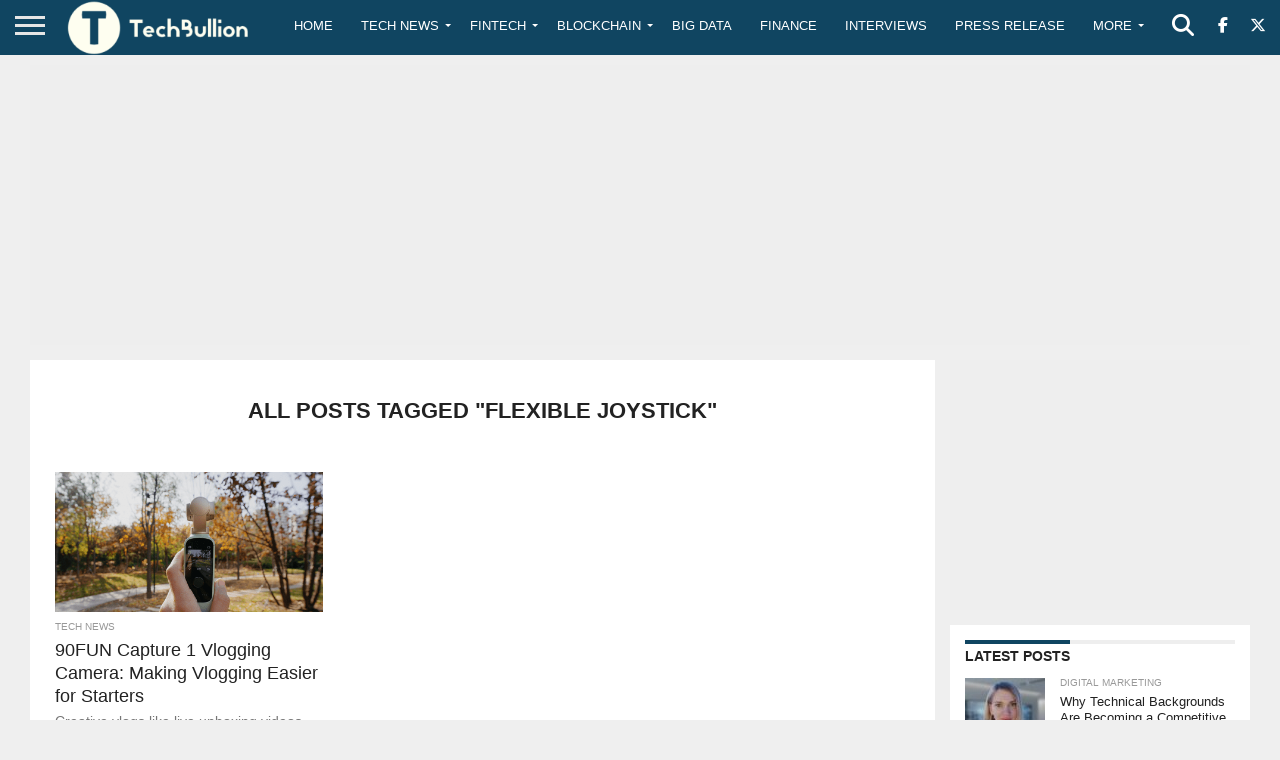

--- FILE ---
content_type: text/html; charset=utf-8
request_url: https://www.google.com/recaptcha/api2/aframe
body_size: -88
content:
<!DOCTYPE HTML><html><head><meta http-equiv="content-type" content="text/html; charset=UTF-8"></head><body><script nonce="4Qi8R8GmcVlpraI0qb0Qog">/** Anti-fraud and anti-abuse applications only. See google.com/recaptcha */ try{var clients={'sodar':'https://pagead2.googlesyndication.com/pagead/sodar?'};window.addEventListener("message",function(a){try{if(a.source===window.parent){var b=JSON.parse(a.data);var c=clients[b['id']];if(c){var d=document.createElement('img');d.src=c+b['params']+'&rc='+(localStorage.getItem("rc::a")?sessionStorage.getItem("rc::b"):"");window.document.body.appendChild(d);sessionStorage.setItem("rc::e",parseInt(sessionStorage.getItem("rc::e")||0)+1);localStorage.setItem("rc::h",'1769612148045');}}}catch(b){}});window.parent.postMessage("_grecaptcha_ready", "*");}catch(b){}</script></body></html>